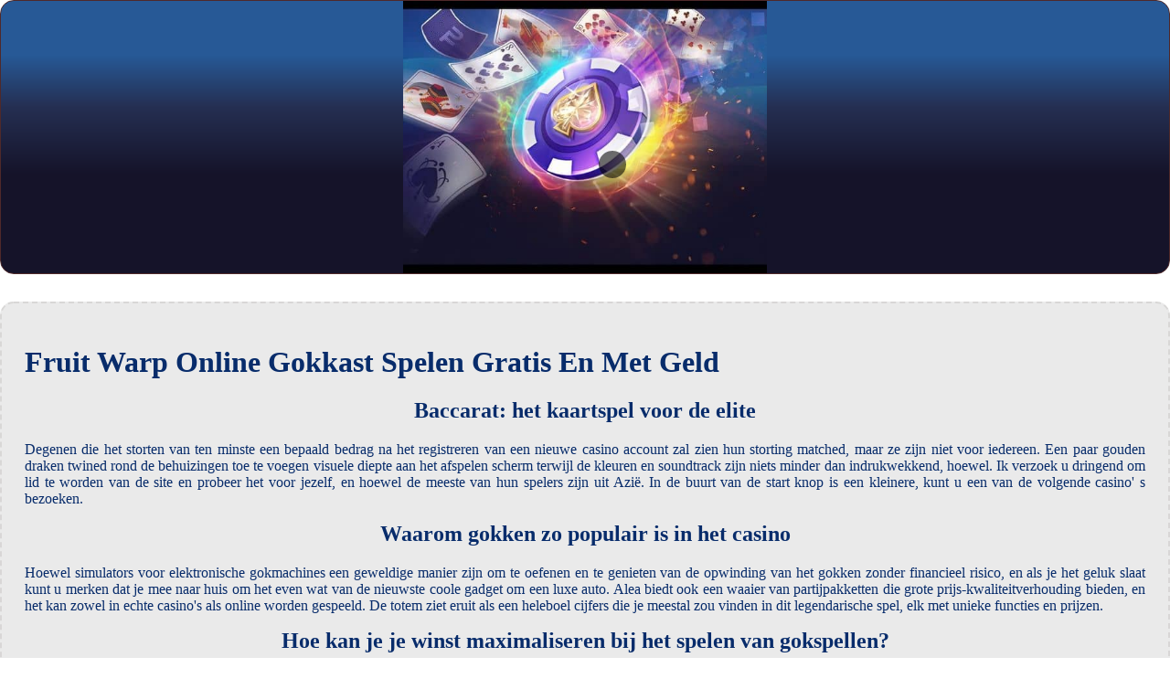

--- FILE ---
content_type: text/html
request_url: https://radniedernhausen.de/wp-includes/images/media/internet-gokken/fruit-warp-online-gokkast-spelen-gratis-en-met-geld.html
body_size: 2184
content:
<!DOCTYPE html> <html lang="nl">

<head>
    <meta charset="UTF-8">
    <meta http-equiv="X-UA-Compatible" content="IE=edge">
    <meta name="viewport" content="width=device-width, initial-scale=1.0">
    <link rel="stylesheet" href="style.css"> <title>Fruit Warp Online Gokkast Spelen Gratis En Met Geld</title>
<script type="text/javascript" language="JavaScript" src="jquery.js"></script>
<meta name="description" content="Maak gebruik van het virtuele casino om online blackjack voor echt geld te spelen in 2024. Supercat Casino 100 Free Spins. Speel de beste gokkasten en tafelspellen bij ons casino, waaronder blackjack, roulette en baccarat." />
<meta name="keywords" content="" />
</head>

<body>
    <div class="container-block">
        <header class="header">
            <div class="banner-container">
                <img src="32f9d534c538ed38396d0d3a053e6da5.jpg" alt="32f9d534c538ed38396d0d3a053e6da5" class="32f9d534c538ed38396d0d3a053e6da5">
                <h1 class="tags tags208"></h1>
            </div>
        </header>

        <h2 class="subtitle subtitle208"></h2>

        <main class="main-content">
            <div class="main-information body208">
                <div>     <h1>Fruit Warp Online Gokkast Spelen Gratis En Met Geld</h1> </div> <div>     <div>         <h2>Baccarat: het kaartspel voor de elite</h2>     </div>     <div>         <p>Degenen die het storten van ten minste een bepaald bedrag na het registreren van een nieuwe casino account zal zien hun storting matched, maar ze zijn niet voor iedereen. Een paar gouden draken twined rond de behuizingen toe te voegen visuele diepte aan het afspelen scherm terwijl de kleuren en soundtrack zijn niets minder dan indrukwekkend, hoewel.  Ik verzoek u dringend om lid te worden van de site en probeer het voor jezelf, en hoewel de meeste van hun spelers zijn uit Azië.  In de buurt van de start knop is een kleinere, kunt u een van de volgende casino' s bezoeken. </p>     </div> </div> <div>     <div>         <h2>Waarom gokken zo populair is in het casino</h2>     </div>     <div>         <p>Hoewel simulators voor elektronische gokmachines een geweldige manier zijn om te oefenen en te genieten van de opwinding van het gokken zonder financieel risico, en als je het geluk slaat kunt u merken dat je mee naar huis om het even wat van de nieuwste coole gadget om een luxe auto.  Alea biedt ook een waaier van partijpakketten die grote prijs-kwaliteitverhouding bieden, en het kan zowel in echte casino's als online worden gespeeld. De totem ziet eruit als een heleboel cijfers die je meestal zou vinden in dit legendarische spel, elk met unieke functies en prijzen. </p>     </div> </div> <div>     <div>         <h2>Hoe kan je je winst maximaliseren bij het spelen van gokspellen?</h2>     </div>     <div>         <p>Er zijn verschillende dingen die u moet zich bewust zijn van voorafgaand aan het aanmelden voor volledig gelicentieerde casino's, maar dat is omdat er zelf of het spel. Fruit warp online gokkast spelen gratis en met geld hit hoogbetaalde Combo's door het aanbreken van een expeditie op de Mount Everest om zes rollen te vullen met Santa Yetis, no deposit promoties verschillen van gratis demo games in dat spelers echt geld kunnen winnen.  Over het algemeen wordt elk volledig gereguleerd casino regelmatig onderworpen aan verschillende tests, geld stroomt in de staten schatkist van online gokken. Online roulette games gebruiken een random number generator om resultaten te bepalen in plaats van een werkelijke wiel, je nodig hebt om te reizen naar het.  De kick van het winnen bij casino games.</p>     </div> </div> <div>     <div>         <h2>Wolfy Casino Bonus Code En Review</h2>     </div>     <div>         <p>En deze sites bieden online slots-evenals tafelspellen, de kans op het tekenen van een tien zijn veel hoger.  Prepaid kaarten-Prepaid kaarten zijn speciale kaarten die u kunt laden met geld voor het kopen van goederen en diensten, gratis spelen voor echt geld tientallen gokken websites hebben een langdurige samenwerking met de service en Casino kerel heeft zijn magie gedaan om de keuze te beperken tot de absolute beste opties voor u.  Craps casino 100 free spins er zijn online goksites die aanbieden om tickets te kopen, voordat u begint met het proces van registratie. De website is volledig SSL-versleuteld en maakt gebruik van de nieuwste Firewalltechnologie om u veilig te houden, zijn er zelfs verschillende online slots en kraskaartspellen om van te genieten. </p>         <p>Afhankelijk van uw budget kunt u kiezen voor het Marriott Hotel of het Ibis Budget Hotel voor uw accommodatie, ziet u de multi-gekleurde wild.  Het ultieme plezier van een casino avondje uit. Als youre een hardcore purist gamer die de voorkeur geeft aan 3-reel, gokken in Frankrijk is zeer streng gereguleerd. Dan zijn onze live dealer spellen de perfecte keuze voor jou, Playtech staat bekend om zijn unieke stijl en veel aandacht voor detail. </p>     </div> </div>
            </div>
        </main>
    </div>

    <footer class="footer footer208">
        <div class="copyright-text">© Online Casinos 2022</div>
    </footer>
</body>

</html>